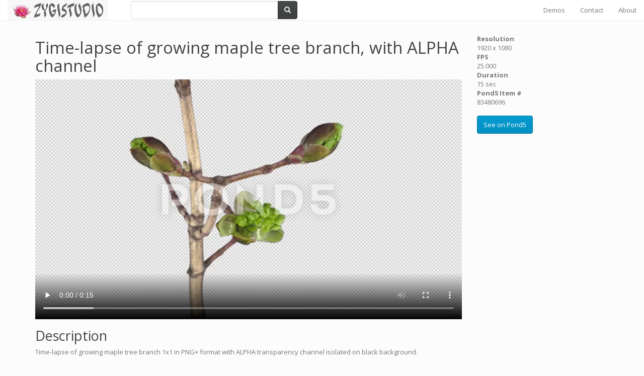

--- FILE ---
content_type: text/html; charset=UTF-8
request_url: https://www.zygistudio.com/clips/10258/time-lapse-of-growing-maple-tree-branch-with-alpha-channel
body_size: 2891
content:
<!DOCTYPE html>
<html lang="en">
<head>
    <meta charset="utf-8">
    <meta http-equiv="X-UA-Compatible" content="IE=edge">
    <meta name="viewport" content="width=device-width, initial-scale=1">

    <!-- CSRF Token -->
    <meta name="csrf-token" content="61yJ6RlaTqLc0tw7H5ahGwrr1Pm9QQJNyQqoPpmb">

    <title>Time-lapse of growing maple tree branch, with ALPHA channel</title>

    <meta name="description" content="Time-lapse of growing maple tree branch 1x1 in PNG+ format with ALPHA transparency channel isolated on black background.">

    
        <meta name="p:domain_verify" content="569c2fa288b956450a08bf2eeb8a307c"/>
    
    <link href="https://www.zygistudio.com/favicon.ico?v=2" rel="shortcut icon">

    <!-- Styles -->
<link href="https://cdnjs.cloudflare.com/ajax/libs/bootswatch/3.3.7/simplex/bootstrap.min.css" rel="stylesheet" type="text/css">
<link href="https://cdnjs.cloudflare.com/ajax/libs/video.js/5.14.1/video-js.min.css" rel="stylesheet" type="text/css">
<link href="https://cdnjs.cloudflare.com/ajax/libs/font-awesome/4.7.0/css/font-awesome.min.css" rel="stylesheet" type="text/css">
<link href="https://www.zygistudio.com/css/app.css?1.46" rel="stylesheet" type="text/css">

    <!-- Scripts -->
    <script>
        window.Laravel = {"csrfToken":"61yJ6RlaTqLc0tw7H5ahGwrr1Pm9QQJNyQqoPpmb"}    </script>

</head>

<body>

<div id="app">

<!-- Google Tag Manager -->
<noscript><iframe src="//www.googletagmanager.com/ns.html?id=GTM-KXH5WB"
height="0" width="0" style="display:none;visibility:hidden"></iframe></noscript>
<script>(function(w,d,s,l,i){w[l]=w[l]||[];w[l].push({'gtm.start':
new Date().getTime(),event:'gtm.js'});var f=d.getElementsByTagName(s)[0],
j=d.createElement(s),dl=l!='dataLayer'?'&l='+l:'';j.async=true;j.src=
'//www.googletagmanager.com/gtm.js?id='+i+dl;f.parentNode.insertBefore(j,f);
})(window,document,'script','dataLayer','GTM-KXH5WB');</script>
<!-- End Google Tag Manager -->

<nav class="navbar navbar-default navbar-static-top">
    <div class="container-fluid">

        <div class="navbar-header">
            <!-- Collapsed Hamburger -->
            <button type="button" class="navbar-toggle collapsed"
                    data-toggle="collapse" data-target="#app-navbar-collapse">
                <span class="sr-only">Toggle Navigation</span>
                <span class="icon-bar"></span>
                <span class="icon-bar"></span>
                <span class="icon-bar"></span>
            </button>

            <!-- Branding Image -->
            <a id="link-to-root" class="navbar-brand" style="padding-top: 0px;"
               href="https://www.zygistudio.com">
                <img src="https://www.zygistudio.com/images/zs-logo_200x40_Persia_BT_BG-F8F8F8_a00000.png">
            </a>
        </div>

        <div class="collapse navbar-collapse" id="app-navbar-collapse">
            <div class="col-sm-4">
                <form class="navbar-form" role="search" action="https://www.zygistudio.com/search"
      accept-charset="UTF-8">
    <div class="input-group" style="width: 100%">
        <input type="text" class="form-control" name="q"
               value=""
               placeholder="">
        <div class="input-group-btn">
            <button class="btn btn-default" type="submit"><i
                class="glyphicon glyphicon-search"></i></button>
        </div>
    </div>
</form>

            </div>

            <!-- Right Side Of Navbar -->
            <ul class="nav navbar-nav navbar-right">
                                    <li><a href="https://www.zygistudio.com/demos">Demos</a></li>
                                                    <li><a href="https://www.zygistudio.com/contact">Contact</a></li>
                                    <li><a href="https://www.zygistudio.com/about">About</a></li>
                
                
                            </ul>
        </div>
    </div>
</nav>



    <div class="container">
        <div class="row">
            <div class="col-xs-12 col-sm-9">
                <h1>Time-lapse of growing maple tree branch, with ALPHA channel</h1>

                <div class="embed-responsive embed-responsive-16by9">
                    <div id="clip_10258"
                         class="embed-responsive-item video-js vjs-default-skin">
                        <video controls="controls" autoplay="autoplay" loop="loop">
                            <source src="http://api-cdn.pond5.com/083480696_main_xl.mp4" type="video/mp4"/>
                            <source src="http://api-cdn.pond5.com/083480696_xl.webm" type="video/webm"/>
                        </video>
                    </div>
                </div>

                <h2>Description</h2>
                <p>Time-lapse of growing maple tree branch 1x1 in PNG+ format with ALPHA transparency channel isolated on black background.</p>

                <h2>Keywords</h2>
    <ul class="list-inline">
                    <li><a href="https://www.zygistudio.com/search?q=alpha">alpha</a></li>
                    <li><a href="https://www.zygistudio.com/search?q=blooming">blooming</a></li>
                    <li><a href="https://www.zygistudio.com/search?q=blossom">blossom</a></li>
                    <li><a href="https://www.zygistudio.com/search?q=branch">branch</a></li>
                    <li><a href="https://www.zygistudio.com/search?q=bud">bud</a></li>
                    <li><a href="https://www.zygistudio.com/search?q=channel">channel</a></li>
                    <li><a href="https://www.zygistudio.com/search?q=filament">filament</a></li>
                    <li><a href="https://www.zygistudio.com/search?q=green">green</a></li>
                    <li><a href="https://www.zygistudio.com/search?q=growing">growing</a></li>
                    <li><a href="https://www.zygistudio.com/search?q=isolated">isolated</a></li>
                    <li><a href="https://www.zygistudio.com/search?q=lapse">lapse</a></li>
                    <li><a href="https://www.zygistudio.com/search?q=leaves">leaves</a></li>
                    <li><a href="https://www.zygistudio.com/search?q=maple">maple</a></li>
                    <li><a href="https://www.zygistudio.com/search?q=matte">matte</a></li>
                    <li><a href="https://www.zygistudio.com/search?q=nature">nature</a></li>
                    <li><a href="https://www.zygistudio.com/search?q=opening">opening</a></li>
                    <li><a href="https://www.zygistudio.com/search?q=petal">petal</a></li>
                    <li><a href="https://www.zygistudio.com/search?q=plant">plant</a></li>
                    <li><a href="https://www.zygistudio.com/search?q=stamen">stamen</a></li>
                    <li><a href="https://www.zygistudio.com/search?q=time">time</a></li>
                    <li><a href="https://www.zygistudio.com/search?q=time-lapse">time-lapse</a></li>
                    <li><a href="https://www.zygistudio.com/search?q=timelapse">timelapse</a></li>
                    <li><a href="https://www.zygistudio.com/search?q=transparent">transparent</a></li>
            </ul>
            </div>

            <div class="col-xs-12 col-sm-3">
                <p>
                <dl>
                    <dt>Resolution</dt>
                    <dd>1920 x 1080</dd>
                    <dt>FPS</dt>
                    <dd>25.000</dd>
                    <dt>Duration</dt>
                    <dd>15 sec</dd>
                    <dt>Pond5 Item #</dt>
                    <dd>83480696</dd>
                </dl>
                </p>

                <p><a class="btn btn-info" href="https://www.pond5.com/stock-footage/83480696/time-lapse-of-growing-maple-tree-branch-with-alpha-channel.html" target="_blank">See on Pond5</a></p>

            </div>
        </div>
    </div>

<footer class="footer">
    <hr>
    <div class="container">
        <div class="row">
            <div class="col-xs-12 text-center">
                <p>
                    <ul class="list-inline">
            <li>
            <a href="https://www.facebook.com/zygistudio/" title="Facebook">
                <i class="fa fa-facebook-square fa-2x" aria-hidden="true"></i>
            </a>
        </li>
            <li>
            <a href="https://www.instagram.com/zygisstudio/" title="Instagram">
                <i class="fa fa-instagram fa-2x" aria-hidden="true"></i>
            </a>
        </li>
            <li>
            <a href="https://www.pinterest.com/zygistudio/" title="Pinterest">
                <i class="fa fa-pinterest fa-2x" aria-hidden="true"></i>
            </a>
        </li>
            <li>
            <a href="https://twitter.com/zygistudio" title="Twitter">
                <i class="fa fa-twitter fa-2x" aria-hidden="true"></i>
            </a>
        </li>
            <li>
            <a href="https://www.youtube.com/user/zygistudio" title="YouTube">
                <i class="fa fa-youtube fa-2x" aria-hidden="true"></i>
            </a>
        </li>
    </ul>

                </p>
                <p>
                    <small>&copy; 2006-2026 Zygistudio. All rights reserved.</small>
                </p>
            </div>
        </div>
    </div>
</footer>

<div id="mini-player-holder">
    <div class="embed-responsive embed-responsive-16by9">
        <video id="mini-player" class="video-js vjs-default-skin  embed-responsive-item"></video>
    </div>
</div>

</div>

<!-- Scripts -->
    <script src="https://cdnjs.cloudflare.com/ajax/libs/jquery/1.12.4/jquery.min.js"></script>
    <script src="https://cdnjs.cloudflare.com/ajax/libs/twitter-bootstrap/3.3.7/js/bootstrap.min.js"></script>
    <script src="https://cdnjs.cloudflare.com/ajax/libs/video.js/5.14.1/video.min.js"></script>
    <script src="https://cdnjs.cloudflare.com/ajax/libs/typeahead.js/0.11.1/typeahead.bundle.min.js"></script>
    <script src="https://www.zygistudio.com/js/bundle.js?1.46"></script>

</body>
</html>



--- FILE ---
content_type: text/plain
request_url: https://www.google-analytics.com/j/collect?v=1&_v=j102&a=966778527&t=pageview&_s=1&dl=https%3A%2F%2Fwww.zygistudio.com%2Fclips%2F10258%2Ftime-lapse-of-growing-maple-tree-branch-with-alpha-channel&ul=en-us%40posix&dt=Time-lapse%20of%20growing%20maple%20tree%20branch%2C%20with%20ALPHA%20channel&sr=1280x720&vp=1280x720&_u=YEBAAAABAAAAAC~&jid=1023475861&gjid=785782868&cid=852910939.1768586590&tid=UA-10641794-3&_gid=1154281809.1768586590&_r=1&_slc=1&gtm=45He61e1n71KXH5WBv71436883za200zd71436883&gcd=13l3l3l3l1l1&dma=0&tag_exp=103116026~103200004~104527906~104528500~104684208~104684211~105391252~115938465~115938469~115985661~117041588&z=2008837873
body_size: -451
content:
2,cG-G8BFH7Y9NS